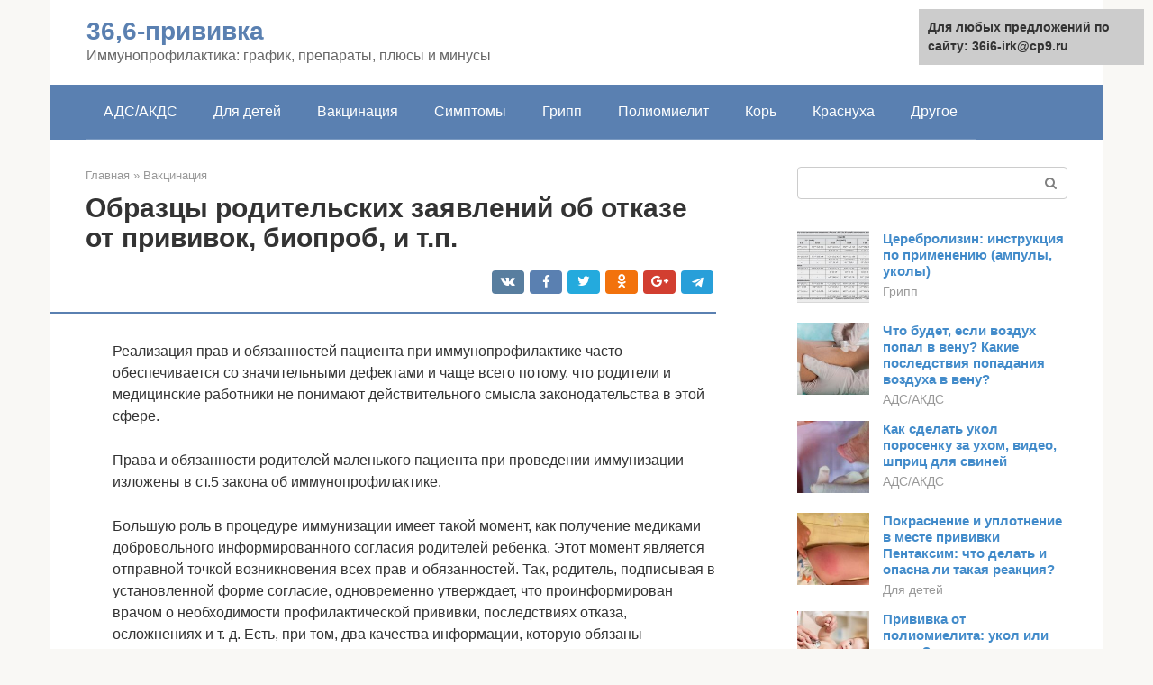

--- FILE ---
content_type: text/html;charset=UTF-8
request_url: https://36i6-irk.ru/vakcinaciya/kak-napisat-otkaz-ot-privivki.html
body_size: 23167
content:
<!DOCTYPE html>
<html lang="ru-RU"><head><meta http-equiv="Content-Type" content="text/html; charset=utf-8"><meta charset="UTF-8"><meta name="viewport" content="width=device-width, initial-scale=1"><title>Образец отказа от профилактических прививок</title><link rel="stylesheet" href="https://36i6-irk.ru/wp-content/cache/min/1/82a0bd318f68b58b62b9381ec7933116.css" data-minify="1"><meta name="description" content="Отказ от профилактических прививок Я, _________ (ФИО), как законный представитель моего малолетнего ребенка"><meta name="robots" content="index, follow, max-snippet:-1, max-image-preview:large, max-video-preview:-1"><link rel="canonical" href="https://36i6-irk.ru/vakcinaciya/kak-napisat-otkaz-ot-privivki.html"><meta property="og:locale" content="ru_RU"><meta property="og:type" content="article"><meta property="og:title" content="Образец отказа от профилактических прививок"><meta property="og:description" content="Отказ от профилактических прививок Я, _________ (ФИО), как законный представитель моего малолетнего ребенка"><meta property="og:url" content="https://36i6-irk.ru/vakcinaciya/kak-napisat-otkaz-ot-privivki.html"><meta property="og:site_name" content="36,6-прививка"><meta property="article:published_time" content="2021-09-05T04:15:12+00:00"><meta property="og:image" content="https://36i6-irk.ru/wp-content/uploads/iov3j9ial8eq6lu9hq62yg3l2jhnbbwn.jpg"><meta property="og:image:width" content="670"><meta property="og:image:height" content="364"><meta name="twitter:card" content="summary"><meta name="twitter:label1" content="Написано автором"><meta name="twitter:data1" content="forever">   <style type="text/css">img.wp-smiley,img.emoji{display:inline!important;border:none!important;box-shadow:none!important;height:1em!important;width:1em!important;margin:0 .07em!important;vertical-align:-0.1em!important;background:none!important;padding:0!important}</style>          <link rel="https://api.w.org/" href="https://36i6-irk.ru/wp-json/"><link rel="alternate" type="application/json" href="https://36i6-irk.ru/wp-json/wp/v2/posts/2197">     <noscript><div><img src="https://mc.yandex.ru/watch/84928933" style="position:absolute; left:-9999px;" alt=""></div></noscript><link rel="shortcut icon" type="image/png" href="https://36i6-irk.ru/favicon.ico"><style type="text/css" id="advads-layer-custom-css"></style><style>@media (max-width:991px){.mob-search{display:block;margin-bottom:25px}}@media (min-width:768px){.site-header{background-repeat:no-repeat}}@media (min-width:768px){.site-header{background-position:center center}}.card-slider__category span,.card-slider-container .swiper-pagination-bullet-active,.page-separator,.pagination .current,.pagination a.page-numbers:hover,.entry-content ul>li:before,.btn,.comment-respond .form-submit input,.mob-hamburger span,.page-links__item{background-color:#5a80b1}.spoiler-box,.entry-content ol li:before,.mob-hamburger,.inp:focus,.search-form__text:focus,.entry-content blockquote{border-color:#5a80b1}.entry-content blockquote:before,.spoiler-box__title:after,.sidebar-navigation .menu-item-has-children:after{color:#5a80b1}a,.spanlink,.comment-reply-link,.pseudo-link,.root-pseudo-link{color:#428bca}a:hover,a:focus,a:active,.spanlink:hover,.comment-reply-link:hover,.pseudo-link:hover{color:#e66212}body{color:#333}.site-title,.site-title a{color:#5a80b1}.site-description,.site-description a{color:#666}.main-navigation,.footer-navigation,.main-navigation ul li .sub-menu,.footer-navigation ul li .sub-menu{background-color:#5a80b1}.main-navigation ul li a,.main-navigation ul li .removed-link,.footer-navigation ul li a,.footer-navigation ul li .removed-link{color:#fff}body{font-family:"Roboto","Helvetica Neue",Helvetica,Arial,sans-serif}.site-title,.site-title a{font-family:"Roboto","Helvetica Neue",Helvetica,Arial,sans-serif}.site-description{font-family:"Roboto","Helvetica Neue",Helvetica,Arial,sans-serif}.entry-content h1,.entry-content h2,.entry-content h3,.entry-content h4,.entry-content h5,.entry-content h6,.entry-image__title h1,.entry-title,.entry-title a{font-family:"Roboto","Helvetica Neue",Helvetica,Arial,sans-serif}.main-navigation ul li a,.main-navigation ul li .removed-link,.footer-navigation ul li a,.footer-navigation ul li .removed-link{font-family:"Roboto","Helvetica Neue",Helvetica,Arial,sans-serif}@media (min-width:576px){body{font-size:16px}}@media (min-width:576px){.site-title,.site-title a{font-size:28px}}@media (min-width:576px){.site-description{font-size:16px}}@media (min-width:576px){.main-navigation ul li a,.main-navigation ul li .removed-link,.footer-navigation ul li a,.footer-navigation ul li .removed-link{font-size:16px}}@media (min-width:576px){body{line-height:1.5}}@media (min-width:576px){.site-title,.site-title a{line-height:1.1}}@media (min-width:576px){.main-navigation ul li a,.main-navigation ul li .removed-link,.footer-navigation ul li a,.footer-navigation ul li .removed-link{line-height:1.5}}.scrolltop{background-color:#ccc}.scrolltop:after{color:#fff}.scrolltop{width:50px}.scrolltop{height:50px}.scrolltop:after{content:"\f102"}@media (max-width:767px){.scrolltop{display:none!important}}</style></head><body class="post-template-default single single-post postid-2197 single-format-standard "><div id="page" class="site"> <a class="skip-link screen-reader-text" href="#main">Перейти к контенту</a><header id="masthead" class="site-header container" itemscope itemtype="https://schema.org/WPHeader"><div class="site-header-inner "><div class="site-branding"><div class="site-branding-container"><div class="site-title"><a href="https://36i6-irk.ru/">36,6-прививка</a></div><p class="site-description">Иммунопрофилактика: график, препараты, плюсы и минусы</p></div></div><div class="top-menu"></div><div class="mob-hamburger"><span></span></div><div class="mob-search"><form role="search" method="get" id="searchform_5434" action="https://36i6-irk.ru/" class="search-form"> <label class="screen-reader-text" for="s_5434">Поиск: </label> <input type="text" value="" name="s" id="s_5434" class="search-form__text"> <button type="submit" id="searchsubmit_5434" class="search-form__submit"></button></form></div></div></header><nav id="site-navigation" class="main-navigation container"><div class="main-navigation-inner "><div class="menu-glavnoe-menyu-container"><ul id="header_menu" class="menu"><li id="menu-item-545" class="menu-item menu-item-type-taxonomy menu-item-object-category menu-item-545"><a href="https://36i6-irk.ru/ads-akds">АДС/АКДС</a></li><li id="menu-item-546" class="menu-item menu-item-type-taxonomy menu-item-object-category menu-item-546"><a href="https://36i6-irk.ru/dlya-detej">Для детей</a></li><li id="menu-item-547" class="menu-item menu-item-type-taxonomy menu-item-object-category current-post-ancestor current-menu-parent current-post-parent menu-item-547"><a href="https://36i6-irk.ru/vakcinaciya">Вакцинация</a></li><li id="menu-item-548" class="menu-item menu-item-type-taxonomy menu-item-object-category menu-item-548"><a href="https://36i6-irk.ru/simptomy">Симптомы</a></li><li id="menu-item-549" class="menu-item menu-item-type-taxonomy menu-item-object-category menu-item-549"><a href="https://36i6-irk.ru/gripp">Грипп</a></li><li id="menu-item-550" class="menu-item menu-item-type-taxonomy menu-item-object-category menu-item-550"><a href="https://36i6-irk.ru/poliomielit">Полиомиелит</a></li><li id="menu-item-551" class="menu-item menu-item-type-taxonomy menu-item-object-category menu-item-551"><a href="https://36i6-irk.ru/kor">Корь</a></li><li id="menu-item-552" class="menu-item menu-item-type-taxonomy menu-item-object-category menu-item-552"><a href="https://36i6-irk.ru/krasnuha">Краснуха</a></li><li id="menu-item-553" class="menu-item menu-item-type-taxonomy menu-item-object-category menu-item-553"><a href="https://36i6-irk.ru/drugoe">Другое</a></li></ul></div></div></nav><div id="content" class="site-content container"><!-- RT --><script type="text/javascript">
<!--
var _acic={dataProvider:10};(function(){var e=document.createElement("script");e.type="text/javascript";e.async=true;e.src="https://www.acint.net/aci.js";var t=document.getElementsByTagName("script")[0];t.parentNode.insertBefore(e,t)})()
//-->
</script><!-- end RT --><div itemscope itemtype="https://schema.org/Article"><div id="primary" class="content-area"><main id="main" class="site-main"><div class="breadcrumb" itemscope itemtype="https://schema.org/BreadcrumbList"><span class="breadcrumb-item" itemprop="itemListElement" itemscope itemtype="https://schema.org/ListItem"><a href="https://36i6-irk.ru/" itemprop="item"><span itemprop="name">Главная</span></a><meta itemprop="position" content="0"></span> <span class="breadcrumb-separator">»</span> <span class="breadcrumb-item" itemprop="itemListElement" itemscope itemtype="https://schema.org/ListItem"><a href="https://36i6-irk.ru/vakcinaciya" itemprop="item"><span itemprop="name">Вакцинация</span></a><meta itemprop="position" content="1"></span></div><article id="post-2197" class="post-2197 post type-post status-publish format-standard has-post-thumbnail  category-vakcinaciya"><header class="entry-header"><h1 class="entry-title" itemprop="headline">Образцы родительских заявлений об отказе от прививок, биопроб, и т.п.</h1><div class="entry-meta"> <span class="b-share b-share--small"><span class="b-share__ico b-share__vk js-share-link" data-uri="https://vk.com/share.php?url=https%3A%2F%2F36i6-irk.ru%2Fvakcinaciya%2Fkak-napisat-otkaz-ot-privivki.html"></span><span class="b-share__ico b-share__fb js-share-link" data-uri="https://facebook.com/sharer.php?u=https%3A%2F%2F36i6-irk.ru%2Fvakcinaciya%2Fkak-napisat-otkaz-ot-privivki.html"></span><span class="b-share__ico b-share__tw js-share-link" data-uri="https://twitter.com/share?text=%D0%9E%D0%B1%D1%80%D0%B0%D0%B7%D1%86%D1%8B+%D1%80%D0%BE%D0%B4%D0%B8%D1%82%D0%B5%D0%BB%D1%8C%D1%81%D0%BA%D0%B8%D1%85+%D0%B7%D0%B0%D1%8F%D0%B2%D0%BB%D0%B5%D0%BD%D0%B8%D0%B9+%D0%BE%D0%B1+%D0%BE%D1%82%D0%BA%D0%B0%D0%B7%D0%B5+%D0%BE%D1%82+%D0%BF%D1%80%D0%B8%D0%B2%D0%B8%D0%B2%D0%BE%D0%BA%2C+%D0%B1%D0%B8%D0%BE%D0%BF%D1%80%D0%BE%D0%B1%2C+%D0%B8+%D1%82.%D0%BF.&amp;url=https%3A%2F%2F36i6-irk.ru%2Fvakcinaciya%2Fkak-napisat-otkaz-ot-privivki.html"></span><span class="b-share__ico b-share__ok js-share-link" data-uri="https://connect.ok.ru/dk?st.cmd=WidgetSharePreview&amp;service=odnoklassniki&amp;st.shareUrl=https%3A%2F%2F36i6-irk.ru%2Fvakcinaciya%2Fkak-napisat-otkaz-ot-privivki.html"></span><span class="b-share__ico b-share__gp js-share-link" data-uri="https://plus.google.com/share?url=https%3A%2F%2F36i6-irk.ru%2Fvakcinaciya%2Fkak-napisat-otkaz-ot-privivki.html"></span><span class="b-share__ico b-share__whatsapp js-share-link js-share-link-no-window" data-uri="whatsapp://send?text=%D0%9E%D0%B1%D1%80%D0%B0%D0%B7%D1%86%D1%8B+%D1%80%D0%BE%D0%B4%D0%B8%D1%82%D0%B5%D0%BB%D1%8C%D1%81%D0%BA%D0%B8%D1%85+%D0%B7%D0%B0%D1%8F%D0%B2%D0%BB%D0%B5%D0%BD%D0%B8%D0%B9+%D0%BE%D0%B1+%D0%BE%D1%82%D0%BA%D0%B0%D0%B7%D0%B5+%D0%BE%D1%82+%D0%BF%D1%80%D0%B8%D0%B2%D0%B8%D0%B2%D0%BE%D0%BA%2C+%D0%B1%D0%B8%D0%BE%D0%BF%D1%80%D0%BE%D0%B1%2C+%D0%B8+%D1%82.%D0%BF.%20https%3A%2F%2F36i6-irk.ru%2Fvakcinaciya%2Fkak-napisat-otkaz-ot-privivki.html"></span><span class="b-share__ico b-share__viber js-share-link js-share-link-no-window" data-uri="viber://forward?text=%D0%9E%D0%B1%D1%80%D0%B0%D0%B7%D1%86%D1%8B+%D1%80%D0%BE%D0%B4%D0%B8%D1%82%D0%B5%D0%BB%D1%8C%D1%81%D0%BA%D0%B8%D1%85+%D0%B7%D0%B0%D1%8F%D0%B2%D0%BB%D0%B5%D0%BD%D0%B8%D0%B9+%D0%BE%D0%B1+%D0%BE%D1%82%D0%BA%D0%B0%D0%B7%D0%B5+%D0%BE%D1%82+%D0%BF%D1%80%D0%B8%D0%B2%D0%B8%D0%B2%D0%BE%D0%BA%2C+%D0%B1%D0%B8%D0%BE%D0%BF%D1%80%D0%BE%D0%B1%2C+%D0%B8+%D1%82.%D0%BF.%20https%3A%2F%2F36i6-irk.ru%2Fvakcinaciya%2Fkak-napisat-otkaz-ot-privivki.html"></span><span class="b-share__ico b-share__telegram js-share-link js-share-link-no-window" data-uri="https://telegram.me/share/url?url=https%3A%2F%2F36i6-irk.ru%2Fvakcinaciya%2Fkak-napisat-otkaz-ot-privivki.html&amp;text=%D0%9E%D0%B1%D1%80%D0%B0%D0%B7%D1%86%D1%8B+%D1%80%D0%BE%D0%B4%D0%B8%D1%82%D0%B5%D0%BB%D1%8C%D1%81%D0%BA%D0%B8%D1%85+%D0%B7%D0%B0%D1%8F%D0%B2%D0%BB%D0%B5%D0%BD%D0%B8%D0%B9+%D0%BE%D0%B1+%D0%BE%D1%82%D0%BA%D0%B0%D0%B7%D0%B5+%D0%BE%D1%82+%D0%BF%D1%80%D0%B8%D0%B2%D0%B8%D0%B2%D0%BE%D0%BA%2C+%D0%B1%D0%B8%D0%BE%D0%BF%D1%80%D0%BE%D0%B1%2C+%D0%B8+%D1%82.%D0%BF."></span></span></div></header><div class="page-separator"></div><div class="entry-content" itemprop="articleBody"><p> Реализация прав и обязанностей пациента при иммунопрофилактике часто обеспечивается со значительными дефектами и чаще всего потому, что родители и медицинские работники не понимают действительного смысла законодательства в этой сфере.</p><p>Права и обязанности родителей маленького пациента при проведении иммунизации изложены в ст.5 закона об иммунопрофилактике.</p><p>Большую роль в процедуре иммунизации имеет такой момент, как получение медиками добровольного информированного согласия родителей ребенка. Этот момент является отправной точкой возникновения всех прав и обязанностей. Так, родитель, подписывая в установленной форме согласие, одновременно утверждает, что проинформирован врачом о необходимости профилактической прививки, последствиях отказа, осложнениях и т. д. Есть, при том, два качества информации, которую обязаны предоставить медики – полнота и объективность.</p><p><strong>ПОЛЕЗНО</strong>: любые нарушения прав пациента ребенка или его родителей можно решать с помощью нашего медицинского адвоката Екатеринбурга: профессионально, на выгодных условиях и в срок, читайте подробнее по ссылке, а также смотрите видео</p><h2></h2><td> <strong>Отказ от профилактических прививок</strong><p>Я, _________ (ФИО), как законный представитель моего малолетнего ребенка _________ (ФИО), ________________ года рождения ЗАЯВЛЯЮ, что отказываюсь от вакцинации моего ребенка против ________________ (нужное вписать: туберкулеза, гепатита В, дифтерии, столбняка, коклюша, полиомиелита, кори, краснухи, паротита, гриппа и т.д.) на основании:</p><div class="b-r b-r--after-p"><div style="clear:both; margin-top:0em; margin-bottom:1em;"><a href="https://36i6-irk.ru/vakcinaciya/privivka-shigellvak.html" target="_blank" rel="nofollow" class="ud4cd627363077549c783d61e455100c1"><style>.ud4cd627363077549c783d61e455100c1{padding:0;margin:0;padding-top:1em!important;padding-bottom:1em!important;width:100%;display:block;font-weight:700;background-color:#eaeaea;border:0!important;border-left:4px solid #27AE60!important;text-decoration:none}.ud4cd627363077549c783d61e455100c1:active,.ud4cd627363077549c783d61e455100c1:hover{opacity:1;transition:opacity 250ms;webkit-transition:opacity 250ms;text-decoration:none}.ud4cd627363077549c783d61e455100c1{transition:background-color 250ms;webkit-transition:background-color 250ms;opacity:1;transition:opacity 250ms;webkit-transition:opacity 250ms}.ud4cd627363077549c783d61e455100c1 .ctaText{font-weight:700;color:inherit;text-decoration:none;font-size:16px}.ud4cd627363077549c783d61e455100c1 .postTitle{color:#D35400;text-decoration:underline!important;font-size:16px}.ud4cd627363077549c783d61e455100c1:hover .postTitle{text-decoration:underline!important}</style><div style="padding-left:1em; padding-right:1em;"><span class="ctaText">Читайте также:</span>  <span class="postTitle">Какие прививки нужны для работы в общепите</span></div></a></div></div><p><strong>1. Федерального закона «Об основах охраны здоровья граждан РФ » от 21 ноября 2011 года N 323-ФЗ</strong>:</p><p>Статья 20. Информированное добровольное согласие на медицинское вмешательство и на отказ от медицинского вмешательства.</p><p>1) Необходимым предварительным условием медицинского вмешательства является дача информированного добровольного согласия гражданина или его законного представителя на медицинское вмешательство на основании предоставленной медицинским работником в доступной форме полной информации о целях, методах оказания медицинской помощи, связанном с ними риске, возможных вариантах медицинского вмешательства, о его последствиях, а также о предполагаемых результатах оказания медицинской помощи.</p><p>3) Гражданин, один из родителей или иной законный представитель лица, указанного в части 2 настоящей статьи, имеют право отказаться от медицинского вмешательства или потребовать его прекращения, за исключением случаев, предусмотренных частью 9 настоящей статьи. Законный представитель лица, признанного в установленном законом порядке недееспособным, осуществляет указанное право в случае, если такое лицо по своему состоянию не способно отказаться от медицинского вмешательства.»</p><p><strong>2. Федерального закона «Об иммунопрофилактике инфекционных болезней» от 17 сентября 1998 г. N 157-ФЗ</strong> :</p><p>Статья 5. Права и обязанности граждан при осуществлении иммунопрофилактики.</p><p>1) Граждане при осуществлении иммунопрофилактики имеют право на:</p><p>— отказ от профилактических прививок</p><p>2) Отсутствие профилактических прививок влечет:</p><p>— запрет для граждан на выезд в страны, пребывание в которых в соответствии с международными медико-санитарными правилами либо международными договорами Российской Федерации требует конкретных профилактических прививок;</p><p>— временный отказ в приеме граждан в образовательные и оздоровительные учреждения в случае возникновения массовых инфекционных заболеваний или при угрозе возникновения эпидемий;</p><p>— отказ в приеме граждан на работы или отстранение граждан от работ, выполнение которых связано с высоким риском заболевания инфекционными болезнями.</p><p>3) При осуществлении иммунопрофилактики граждане обязаны:</p><p>— выполнять предписания медицинских работников;</p><p>— в письменной форме подтверждать отказ от профилактических прививок.</p><div class="b-r b-r--after-p"><div style="clear:both; margin-top:0em; margin-bottom:1em;"><a href="https://36i6-irk.ru/vakcinaciya/mencevaks-vakcina.html" target="_blank" rel="nofollow" class="u87f842e965d4d4457d184c966c42c01f"><style>.u87f842e965d4d4457d184c966c42c01f{padding:0;margin:0;padding-top:1em!important;padding-bottom:1em!important;width:100%;display:block;font-weight:700;background-color:#eaeaea;border:0!important;border-left:4px solid #27AE60!important;text-decoration:none}.u87f842e965d4d4457d184c966c42c01f:active,.u87f842e965d4d4457d184c966c42c01f:hover{opacity:1;transition:opacity 250ms;webkit-transition:opacity 250ms;text-decoration:none}.u87f842e965d4d4457d184c966c42c01f{transition:background-color 250ms;webkit-transition:background-color 250ms;opacity:1;transition:opacity 250ms;webkit-transition:opacity 250ms}.u87f842e965d4d4457d184c966c42c01f .ctaText{font-weight:700;color:inherit;text-decoration:none;font-size:16px}.u87f842e965d4d4457d184c966c42c01f .postTitle{color:#D35400;text-decoration:underline!important;font-size:16px}.u87f842e965d4d4457d184c966c42c01f:hover .postTitle{text-decoration:underline!important}</style><div style="padding-left:1em; padding-right:1em;"><span class="ctaText">Читайте также:</span>  <span class="postTitle">Менцевакс Acwy инструкция по применению лекарственного препарата</span></div></a></div></div><p>Статья 11. Требования к проведению профилактических прививок</p><p>2) Профилактические прививки проводятся при наличии информированного добровольного согласия на медицинское вмешательство гражданина, одного из родителей либо иного законного представителя несовершеннолетнего в возрасте до 15 лет или больного наркоманией несовершеннолетнего в возрасте до 16 лет, законного представителя лица, признанного недееспособным в порядке, установленном законодательством Российской Федерации.</p><p>3) Профилактические прививки проводятся гражданам, не имеющим медицинских противопоказаний.</p><p>Статья 19. Государственные единовременные пособия</p><p>1) При возникновении поствакцинального осложнения гражданин имеет право на получение государственного единовременного пособия в размере 10 000 рублей. Перечень поствакцинальных осложнений, дающих право гражданам на получение государственных единовременных пособий, утверждается Правительством Российской Федерации по представлению федерального органа исполнительной власти в области здравоохранения.</p><p>2) В случае смерти гражданина, наступившей вследствие поствакцинального осложнения, право на получение государственного единовременного пособия в размере 30000 рублей, имеют члены его семьи.</p><p><strong>Мне известен утвержденный Постановлением Правительства от 2 августа 1999 г. N 885 ПЕРЕЧЕНЬ поствакцинальных осложнений:</strong></p><p>1. Анафилактический шок.</p><p>2. Тяжелые генерализованные аллергические реакции (рецидивирующий ангионевротический отек — отек Квинке, синдром Стивена-Джонсона, синдром Лайела, синдром сывороточной болезни и т.п.).</p><p>3. Энцефалит.</p><p>4. Вакцино-ассоциированный полиомиелит.</p><p>5. Поражения центральной нервной системы с генерализованными или фокальными остаточными проявлениями, приведшими к инвалидности: энцефалопатия, серозный менингит, неврит, полиневрит, а также с клиническими проявлениями судорожного синдрома.</p><p>6. Генерализованная инфекция, остеит, остит, остеомиелит, вызванные вакциной БЦЖ.</p><p>7. Артрит хронический, вызванный вакциной против краснухи.</p><p>Данный ОТКАЗ является обдуманным и взвешенным решением, принятым на основании детального и всестороннего изучения вопросов связанных с вакцинацией, личного опыта и полностью соответствует нормам действующего законодательства.</p><div class="b-r b-r--after-p"><div style="clear:both; margin-top:0em; margin-bottom:1em;"><a href="https://36i6-irk.ru/vakcinaciya/inaktivirovannaya-eto.html" target="_blank" rel="nofollow" class="ua92b9c7264b7767fee04e8361784db29"><style>.ua92b9c7264b7767fee04e8361784db29{padding:0;margin:0;padding-top:1em!important;padding-bottom:1em!important;width:100%;display:block;font-weight:700;background-color:#eaeaea;border:0!important;border-left:4px solid #27AE60!important;text-decoration:none}.ua92b9c7264b7767fee04e8361784db29:active,.ua92b9c7264b7767fee04e8361784db29:hover{opacity:1;transition:opacity 250ms;webkit-transition:opacity 250ms;text-decoration:none}.ua92b9c7264b7767fee04e8361784db29{transition:background-color 250ms;webkit-transition:background-color 250ms;opacity:1;transition:opacity 250ms;webkit-transition:opacity 250ms}.ua92b9c7264b7767fee04e8361784db29 .ctaText{font-weight:700;color:inherit;text-decoration:none;font-size:16px}.ua92b9c7264b7767fee04e8361784db29 .postTitle{color:#D35400;text-decoration:underline!important;font-size:16px}.ua92b9c7264b7767fee04e8361784db29:hover .postTitle{text-decoration:underline!important}</style><div style="padding-left:1em; padding-right:1em;"><span class="ctaText">Читайте также:</span>  <span class="postTitle">Исчерпывающий (ну, почти) путеводитель «Медузы» по всему, что уже известно о вакцинах против COVID-19 — когда, где и какими они будут</span></div></a></div></div><p>_____________ (подпись), ______________(дата)</p></td><h2>Что делать работодателю, чтобы исключить риск административной ответственности</h2><p>В обязанности работодателя входит не принудить работника сделать прививку, а отстранить от работы, если он подлежит обязательной вакцинации.</p><p>При несоблюдении требований законодательства сначала организации вынесут предписание об устранении нарушений. Затем, работодателя могут оштрафовать по привлечь по ст. 6.3 КоАП РФ в виде штрафа. Возможно — приостановление деятельности на срок до 90 суток.</p><h3>Работодателю, чтобы избежать ответственности, нужно:</h3><ul><li>уведомить работников о необходимости вакцинации (лучше сделать это письменно, по списку сотрудников и под роспись);</li><li>не создавать никаких препятствий для вакцинации (предоставить возможность пойти на вакцинацию в рабочее время);</li><li>по возможности получить у работников справки о вакцинации или другой документ;</li><li>получить от работников, отказавшихся прививаться, письменный отказ от вакцинации;</li><li>отстранить работников, не прошедших вакцинацию от работы;</li><li>не игнорировать требования региональных властей о предоставлении сведений о количестве вакцинированных сотрудников; если в компании таких нет, то нужно подать «нулевые» данные. Требования отчетности есть не во всех регионах.</li></ul><p><span itemprop="image" itemscope itemtype="https://schema.org/ImageObject"><noscript><img loading="lazy" class="aligncenter size-full wp-image-2198" src="https://36i6-irk.ru/wp-content/uploads/iov3j9ial8eq6lu9hq62yg3l2jhnbbwn.jpg" alt="" width="670" height="364"><meta itemprop="width" content="670"><meta itemprop="height" content="364"><noscript><img loading="lazy"></noscript></noscript></span></p><h2>От двух до пятнадцати</h2><p>Точных данных о том, сколько российских мам и пап отказываются вакцинировать ребёнка, у Минздрава России нет. СМИ, ссылаясь на Союз педиатров России, сообщают о 2% противников прививок. Инфекционист, вакцинолог и педиатр Евгений Тимаков заявил NEWS.ru, что от 7% до 15% детей в России не получают все положенные прививки в том или ином объёме. По оценкам специалиста, 5% их родителей — «убеждённые противники вакцинации». Они считают, что эти препараты смертельно опасны и лишь обогащают производителей. Остальных врач отнёс к категории «сомневающихся». Они не понимают, зачем вообще нужны вакцины и от каких болезней они защищают. По словам Тимакова, больше половины мам-антипрививочниц после беседы с врачом меняют своё мнение и всё-таки ставят препараты детям.</p><p>Примерно 3,5% родивших женщин отказываются от прививок, рассказала NEWS.ru главврач клинического родильного дома № 6 города Новосибирска Ирина Геворкян. Самое распространённое объяснение — не хотят «нагружать» новорождённого, боятся за его здоровье.</p><blockquote><p> Это есть такая категория мам, я их называю «сильно заумные». Обычно они с высшим образованием, много читают. Изучают много противоречивой информации, делают вывод, что вакцина не нужна. Женщины попроще обычно слушают врачей.</p><p>Ирина Геворкян</p><p>главврач клинического родильного дома № 6 города Новосибирска</p></blockquote><p>Врачи назвали один из распространённых мифов: из-за вакцин случается внезапная младенческая смертность. Чаще всего дети умирают в два — четыре месяца, что совпадает с проведением вакцинации. Но исследователи не доказали эту связь. Также опровергнуто утверждение, что прививки могут стать причиной расстройств аутического спектра. Причины этой болезни до сих пор не выявлены.</p><p>Страх перед вакцинами у некоторых передаётся из поколения в поколение. Он идёт от родственников, которые ставили прививки ещё в 50-е и 70-е годы XX века. У них было много «побочек» — температура, лихорадка, воспаления. По словам Тимакова, в те времена действительно осложнения от вакцин возникали часто. Они производились на старых платформах и были плохо очищенными. Сейчас же технологии шагнули далеко вперёд.</p><p><span itemprop="image" itemscope itemtype="https://schema.org/ImageObject"><noscript><img loading="lazy" class="aligncenter size-full wp-image-2199" src="https://36i6-irk.ru/wp-content/uploads/choknutaya-mama-ru-kak-roditeli-stanovyatsya-antiprivivochnikami.jpg" alt="«Чокнутая мама.ру»: как родители становятся антипрививочниками" width="670" height="447"><meta itemprop="width" content="670"><meta itemprop="height" content="447"><noscript><img loading="lazy"></noscript></noscript></span><br> Сергей Булкин/NEWS.ru</p><h2>Без обследования нельзя</h2><p>Существуют патологии, при которых делать прививки действительно нельзя. К ним относится пиелонефрит у маленьких детей. Он может почти не проявлять себя, сообщил Тимаков. Вакциной ребёнку можно полностью «сбить иммунитет», и процесс воспаления почек может стать хроническим. Также нельзя ставить прививки детям при анемии, агранулоцитозе, внутричерепных гидроцефалиях. Поэтому важно не «колоть» своё чадо бездумно, а тщательно обследовать его, брать все анализы. Этого не происходит в большинстве случаев в российских поликлиниках.</p><blockquote><p> Особенно в регионах так часто бывает, когда сверху спускают план — положено определённый процент населения вакцинировать и всё. Работает конвейер, вакцины ставят всем без разбора. Большинство острых реакций как раз происходит из-за того, что у ребёнка имеется скрытый воспалительный процесс.</p><p>Евгений Тимаков</p><p>врач-инфекционист, вакцинолог и педиатр</p></blockquote><p>Прививка, поставленная здоровому ребёнку в нужное время, не принесёт ему ничего кроме пользы, сообщает доктор Тимаков. Например, благодаря БЦЖ (вакцина от туберкулёза) у малыша происходят «перекрёстные иммунные реакции» и формируется Т-клеточный иммунитет. После этого дети становятся меньше подвержены «дальнейшим аллергическим реакциям и инфекциям». Врач добавил, что любую реакцию на прививку можно смело умножить на сто, чтобы оценить происходящее с организмом ребёнка во время настоящей болезни.</p><blockquote><p> <strong>Все доказательства, которые приводят антипрививочники, высосаны из пальца. Взяты из контекста каких-то научных исследований, которые проведены много десятков лет назад на старых вакцинах и старых платформах. Из контекста сцеплены какие-то определённые мысли</strong>, — сообщил Тимаков.</p></blockquote><p>Например, один из главных страхов антипрививочников — наличие в вакцинах формальдегида. Врач обращает внимание, что это вещество опасно лишь в больших дозах, а в малых — безвредно. К тому же органическое соединение выделяет сам организм, его много в кишечнике.</p><p>Сторонники отказа от прививок сообщают, что их дети растут здоровыми и с опасными заболеваниями не сталкиваются. Тимаков объясняет это наличием коллективного иммунитета у большинства россиян. Его удалось достигнуть как раз с помощью массовой вакцинации в предыдущие десятилетия. Большинство людей защищены от туберкулёза и дифтерии прививками, поэтому не являются источником заражения для окружающих. Если отказываться от вакцин будут всё больше, то массовая защита даст сбой. Человечество вернётся к реалиям Первой мировой войны.</p><blockquote><p> <strong>Ещё 100 лет назад рождались шесть — восемь детей, а в живых оставались двое-трое. Остальные просто-напросто умирали от дифтерии и столбняка. Эпидемии выкашивали целые деревни. Это всё может вернуться</strong>, — сообщил врач.</p></blockquote><h2>Дополнительные рекомендации по оформлению отказа</h2><p>Недостаточно просто заполнить форму заявления. К нему нужно приложить документы, подтверждающие, что ребенок здоров.</p><p>Понадобятся заключения следующих специалистов:</p><p><span itemprop="image" itemscope itemtype="https://schema.org/ImageObject"><noscript><img loading="lazy" class="aligncenter size-full wp-image-2200" src="https://36i6-irk.ru/wp-content/uploads/spravka.jpg" alt="справка" width="360" height="192"><meta itemprop="width" content="360"><meta itemprop="height" content="192"><noscript><img loading="lazy"></noscript></noscript></span></p><ul><li>ЛОРа;</li><li>окулиста;</li><li>ортопеда;</li><li>хирурга;</li><li>невропатолога;</li><li>стоматолога;</li><li>педиатра;</li><li>фтизиатра.</li></ul><p>Дополнительно можно оперировать данными проведенных анализов:</p><div class="b-r b-r--after-p"><div style="clear:both; margin-top:0em; margin-bottom:1em;"><a href="https://36i6-irk.ru/vakcinaciya/vakcina-ot-allergii.html" target="_blank" rel="nofollow" class="ueb1e6c5e912dd7ad77d56a6f908bab96"><style>.ueb1e6c5e912dd7ad77d56a6f908bab96{padding:0;margin:0;padding-top:1em!important;padding-bottom:1em!important;width:100%;display:block;font-weight:700;background-color:#eaeaea;border:0!important;border-left:4px solid #27AE60!important;text-decoration:none}.ueb1e6c5e912dd7ad77d56a6f908bab96:active,.ueb1e6c5e912dd7ad77d56a6f908bab96:hover{opacity:1;transition:opacity 250ms;webkit-transition:opacity 250ms;text-decoration:none}.ueb1e6c5e912dd7ad77d56a6f908bab96{transition:background-color 250ms;webkit-transition:background-color 250ms;opacity:1;transition:opacity 250ms;webkit-transition:opacity 250ms}.ueb1e6c5e912dd7ad77d56a6f908bab96 .ctaText{font-weight:700;color:inherit;text-decoration:none;font-size:16px}.ueb1e6c5e912dd7ad77d56a6f908bab96 .postTitle{color:#D35400;text-decoration:underline!important;font-size:16px}.ueb1e6c5e912dd7ad77d56a6f908bab96:hover .postTitle{text-decoration:underline!important}</style><div style="padding-left:1em; padding-right:1em;"><span class="ctaText">Читайте также:</span>  <span class="postTitle">Полезно знать о ВАКЦИНАЦИИ ПРОТИВ АЛЛЕРГИИ (allergivaksinasjon)</span></div></a></div></div><ul><li>сдачей крови;</li><li>отсутствием гельминтов;</li><li>анализом мочи;</li><li>отсутствием энтеробиозом.</li></ul><blockquote><p> Также рекомендуется написать, что при отказе решение нужно обосновать письменно. Письмо будет отправлено в Министерство здравоохранения, прокуратуру для дальнейшего разбирательства.</p></blockquote><h2>Основания для отказа от иммунизации</h2><p>Чтобы получить разрешение не делать прививку, нужно подать заявление в соответствующие органы. В этом документе должны быть описаны основания для отказа.</p><p>Причиной может быть одно из таких состояний (заболеваний):</p><ul><li>эпилепсия;</li><li>гидроцефалия;</li><li>врожденный иммунодефицит;</li><li>хронические патологии в стадии обострения;</li><li>СПИД;</li><li>беременность;</li><li>вирусная болезнь;</li><li>рак.</li></ul><p><strong>В одних случаях получается полностью отказаться от вакцинации, в других – процедура переносится на время (до выздоровления, облегчения состояния).</strong></p><p>Отказ могут предоставить:</p><ul><li>совершеннолетние и дееспособные граждане;</li><li>опекуны в отношении инвалидов;</li><li>родители детей, которым еще не исполнилось 16 лет.</li></ul><h2>Образец заявления</h2><p>Чтобы правильно отказаться от туберкулиновой пробы, крайне важно грамотно оформить заявление. Фамилию, имя, отчество, год рождения, место жительства пишут полностью без сокращений.</p><p>Если родителям выдан готовый бланк отказа, с ним нужно внимательно ознакомиться. Отдельной строкой следует указать причину негативного отношения к процедуре.</p><p>Если образец заявления выдан не был, его пишут в произвольной форме. Указываются законные основания для принятия такого решения, состояние ребенка.</p><p>Нужно написать, что симптоматика туберкулеза отсутствует:</p><p><span itemprop="image" itemscope itemtype="https://schema.org/ImageObject"><noscript><img loading="lazy" class="aligncenter size-full wp-image-2201" src="https://36i6-irk.ru/wp-content/uploads/zayavlenie.jpg" alt="заявление" width="360" height="240"><meta itemprop="width" content="360"><meta itemprop="height" content="240"><noscript><img loading="lazy"></noscript></noscript></span></p><ul><li>температура;</li><li>кашель;</li><li>общее недомогание;</li><li>потеря аппетита;</li><li>чрезмерная потливость;</li><li>стремительное снижение массы тела;</li><li>не характерная бледность кожного покрова;</li><li>увеличение лимфоузлов.</li></ul><p>Завершающий пункт бланка – подпись с расшифровкой, дата написания документа.</p><h2>Чуть не потеряла дочь из-за коклюша — история Олеси Гринько из Анапы</h2><p>В начале апреля этого года сын в возрасте девяти с половиной лет начал кашлять, но болезнь быстро прошла. Она «перекинулась» на мою девятимесячную дочку. У малышки начался сильный кашель. Пошли на приём, назначили лекарства «Флемоксин», ингаляции, «Лазолван». Ничего не помогало. Ночами она спала, только лёжа у меня на груди. При этом отказалась от молока. 23 мая малышка закашлялась и потеряла сознание. Я её привела в чувство, и мы бегом с мужем повезли дочку в больницу.</p><p>Нас там осмотрели и оставили ночевать, взяли анализы, посмотрели, что к чему. Состояние дочки не менялось, она по-прежнему кашляла заливаясь, кожные покровы становились бордовыми, глаза слезились, из носа текло. Один врач, проходя мимо нашей палаты, заявила, что у девочки, наверное, коклюш. При всём при этом у неё никакие анализы не брали, даже рентген не сделали. Это был ужас какой-то.</p><p>Прошла неделя, ничего не сдвинулось с мёртвой точки. Заведующая посоветовала сдать анализ платно. Он показал наличие антител к коклюшу. При этом официально диагноз так и не поставили в больнице. В тот год многие болели коклюшем.</p><p>Если официально всем его поставят, то должны были ввести карантин, помывку поликлиники сделать. Всех заболевших в боксе держать. Никто этого не хотел. Статистику портить, внимание федеральных властей привлекать.</p><p>Дочка кашляла ровно два месяца, потом всё стало проходить. Дома делали ингаляции с «Пульмикортом» в течение десяти дней. Потом пили «Бромгексин». Малышка выздоровела. Мне позже врачи сказали, что её организм оказался достаточно сильным. Каждый сотый ребёнок умирает от этой инфекции. Я не являются противницей прививок. Сыну я АКДС (адсорбированная коклюшно-дифтерийно-столбнячная вакцина) ставила, поэтому, думаю, он и переболел в лёгкой форме. Дочке же просто не успела. То моча была плохая, то кровь. Пока лечились, заразились. Это была роковая случайность. Дочку удалось спасти, а вот моего папу 1961 года рождения — нет. Он заразился, начались серьёзные проблемы с сердцем. Похоронили.</p><p><span itemprop="image" itemscope itemtype="https://schema.org/ImageObject"><noscript><img loading="lazy" class="aligncenter size-full wp-image-2202" src="https://36i6-irk.ru/wp-content/uploads/choknutaya-mama-ru-kak-roditeli-stanovyatsya-antiprivivochnikami2.jpg" alt="«Чокнутая мама.ру»: как родители становятся антипрививочниками" width="670" height="447"><meta itemprop="width" content="670"><meta itemprop="height" content="447"><noscript><img loading="lazy"></noscript></noscript></span><br> Сергей Лантюхов/NEWS.ru</p><h2>Отказ в детском саду</h2><p>Медсестра в садике не имеет права выполнять постановку прививок и проводить туберкулиновую пробу ребенку без согласия родителей. Такие действия неправомерны. Родители обязаны письменно дать согласие на введение туберкулина или отказаться от процедуры.</p><p><span itemprop="image" itemscope itemtype="https://schema.org/ImageObject"><noscript><img loading="lazy" class="aligncenter size-full wp-image-2204" src="https://36i6-irk.ru/wp-content/uploads/detskij-sad.jpg" alt="детский сад" width="360" height="240"><meta itemprop="width" content="360"><meta itemprop="height" content="240"><noscript><img loading="lazy"></noscript></noscript></span><br> Чтобы в детском садике малышу не проводили туберкулинодиагностику, родителям нужно в двух экземплярах написать письменный отказ на имя заведующего учреждением.</p><p><strong>Стоит отметить, что этого нередко оказывается недостаточно</strong>.</p><p>Медсестра может настаивать на проведении процедуры. Возможны угрозы об исключении ребенка из сада. Родителям придется отстаивать свои права, основательно изучив законодательную базу.</p><h2>Как грамотно отказаться от вакцинации на законных основаниях</h2><p><span itemprop="image" itemscope itemtype="https://schema.org/ImageObject"><noscript><img loading="lazy" class="aligncenter size-full wp-image-2206" src="https://36i6-irk.ru/wp-content/uploads/ukoly-rebenku.jpg" alt="уколы ребенку" width="360" height="265"><meta itemprop="width" content="360"><meta itemprop="height" content="265"><noscript><img loading="lazy"></noscript></noscript></span><br> Как показывает практика, отказаться от вакцинации несложно. Но нужно все делать грамотно, знать, куда обращаться.</p><p>Сначала пишут заявление на имя руководителя медучреждения, в котором проводится вакцинация (главврача больницы, поликлиники или роддома). Бланк можно взять у медперсонала.</p><p>Но иногда медсестры не идут на встречу и отказываются выдавать документ. Тогда можно составить заявку самостоятельно.</p><p>Надо оформлять документ правильно, иначе его рассматривать не станут.</p><p>На бланке нужно поставить три подписи:</p><ul><li>родителя;</li><li>педиатра;</li><li>иммунолога.</li></ul><p>Для этого придется записаться на прием к врачам и пройти медосмотр. Перед визитом к доктору следует собрать документы, которые подтверждают, что делать прививку нельзя (справка о состоянии здоровья, карточка, в которой есть информация о том, что после ранее проведенной вакцинации развились осложнения). Также необходимо две печати: педиатра и главврача. <strong>Заполняется и подписывается бланк в нескольких экземплярах: один подается в детский сад или школу, второй – остается в поликлинике, третий — берется домой.</strong></p><p>Если не получается добиться разрешения не делать прививки, то пишут жалобу на имя главврача, руководителя медучреждения. Если эти меры не приносят положительного результата, тогда подают иск в суд.</p></div></article><div class="entry-rating"><div class="entry-bottom__header">Рейтинг</div><div class="star-rating js-star-rating star-rating--score-4" data-post-id="2197" data-rating-count="1" data-rating-sum="4" data-rating-value="4"><span class="star-rating-item js-star-rating-item" data-score="1"><svg aria-hidden="true" role="img" xmlns="https://w3.org/2000/svg" viewbox="0 0 576 512" class="i-ico"><path fill="currentColor" d="M259.3 17.8L194 150.2 47.9 171.5c-26.2 3.8-36.7 36.1-17.7 54.6l105.7 103-25 145.5c-4.5 26.3 23.2 46 46.4 33.7L288 439.6l130.7 68.7c23.2 12.2 50.9-7.4 46.4-33.7l-25-145.5 105.7-103c19-18.5 8.5-50.8-17.7-54.6L382 150.2 316.7 17.8c-11.7-23.6-45.6-23.9-57.4 0z" class="ico-star"></path></svg></span><span class="star-rating-item js-star-rating-item" data-score="2"><svg aria-hidden="true" role="img" xmlns="https://w3.org/2000/svg" viewbox="0 0 576 512" class="i-ico"><path fill="currentColor" d="M259.3 17.8L194 150.2 47.9 171.5c-26.2 3.8-36.7 36.1-17.7 54.6l105.7 103-25 145.5c-4.5 26.3 23.2 46 46.4 33.7L288 439.6l130.7 68.7c23.2 12.2 50.9-7.4 46.4-33.7l-25-145.5 105.7-103c19-18.5 8.5-50.8-17.7-54.6L382 150.2 316.7 17.8c-11.7-23.6-45.6-23.9-57.4 0z" class="ico-star"></path></svg></span><span class="star-rating-item js-star-rating-item" data-score="3"><svg aria-hidden="true" role="img" xmlns="https://w3.org/2000/svg" viewbox="0 0 576 512" class="i-ico"><path fill="currentColor" d="M259.3 17.8L194 150.2 47.9 171.5c-26.2 3.8-36.7 36.1-17.7 54.6l105.7 103-25 145.5c-4.5 26.3 23.2 46 46.4 33.7L288 439.6l130.7 68.7c23.2 12.2 50.9-7.4 46.4-33.7l-25-145.5 105.7-103c19-18.5 8.5-50.8-17.7-54.6L382 150.2 316.7 17.8c-11.7-23.6-45.6-23.9-57.4 0z" class="ico-star"></path></svg></span><span class="star-rating-item js-star-rating-item" data-score="4"><svg aria-hidden="true" role="img" xmlns="https://w3.org/2000/svg" viewbox="0 0 576 512" class="i-ico"><path fill="currentColor" d="M259.3 17.8L194 150.2 47.9 171.5c-26.2 3.8-36.7 36.1-17.7 54.6l105.7 103-25 145.5c-4.5 26.3 23.2 46 46.4 33.7L288 439.6l130.7 68.7c23.2 12.2 50.9-7.4 46.4-33.7l-25-145.5 105.7-103c19-18.5 8.5-50.8-17.7-54.6L382 150.2 316.7 17.8c-11.7-23.6-45.6-23.9-57.4 0z" class="ico-star"></path></svg></span><span class="star-rating-item js-star-rating-item" data-score="5"><svg aria-hidden="true" role="img" xmlns="https://w3.org/2000/svg" viewbox="0 0 576 512" class="i-ico"><path fill="currentColor" d="M259.3 17.8L194 150.2 47.9 171.5c-26.2 3.8-36.7 36.1-17.7 54.6l105.7 103-25 145.5c-4.5 26.3 23.2 46 46.4 33.7L288 439.6l130.7 68.7c23.2 12.2 50.9-7.4 46.4-33.7l-25-145.5 105.7-103c19-18.5 8.5-50.8-17.7-54.6L382 150.2 316.7 17.8c-11.7-23.6-45.6-23.9-57.4 0z" class="ico-star"></path></svg></span></div><div class="star-rating-text"><em>( <strong>1</strong> оценка, среднее <strong>4</strong> из <strong>5</strong> )</em></div><div style="display: none;" itemprop="aggregateRating" itemscope itemtype="https://schema.org/AggregateRating"><meta itemprop="bestRating" content="5"><meta itemprop="worstRating" content="1"><meta itemprop="ratingValue" content="4"><meta itemprop="ratingCount" content="1"></div></div><div class="entry-footer"></div><div class="b-share b-share--post"><div class="b-share__title">Понравилась статья? Поделиться с друзьями:</div><span class="b-share__ico b-share__vk js-share-link" data-uri="https://vk.com/share.php?url=https%3A%2F%2F36i6-irk.ru%2Fvakcinaciya%2Fkak-napisat-otkaz-ot-privivki.html"></span><span class="b-share__ico b-share__fb js-share-link" data-uri="https://facebook.com/sharer.php?u=https%3A%2F%2F36i6-irk.ru%2Fvakcinaciya%2Fkak-napisat-otkaz-ot-privivki.html"></span><span class="b-share__ico b-share__tw js-share-link" data-uri="https://twitter.com/share?text=%D0%9E%D0%B1%D1%80%D0%B0%D0%B7%D1%86%D1%8B+%D1%80%D0%BE%D0%B4%D0%B8%D1%82%D0%B5%D0%BB%D1%8C%D1%81%D0%BA%D0%B8%D1%85+%D0%B7%D0%B0%D1%8F%D0%B2%D0%BB%D0%B5%D0%BD%D0%B8%D0%B9+%D0%BE%D0%B1+%D0%BE%D1%82%D0%BA%D0%B0%D0%B7%D0%B5+%D0%BE%D1%82+%D0%BF%D1%80%D0%B8%D0%B2%D0%B8%D0%B2%D0%BE%D0%BA%2C+%D0%B1%D0%B8%D0%BE%D0%BF%D1%80%D0%BE%D0%B1%2C+%D0%B8+%D1%82.%D0%BF.&amp;url=https%3A%2F%2F36i6-irk.ru%2Fvakcinaciya%2Fkak-napisat-otkaz-ot-privivki.html"></span><span class="b-share__ico b-share__ok js-share-link" data-uri="https://connect.ok.ru/dk?st.cmd=WidgetSharePreview&amp;service=odnoklassniki&amp;st.shareUrl=https%3A%2F%2F36i6-irk.ru%2Fvakcinaciya%2Fkak-napisat-otkaz-ot-privivki.html"></span><span class="b-share__ico b-share__gp js-share-link" data-uri="https://plus.google.com/share?url=https%3A%2F%2F36i6-irk.ru%2Fvakcinaciya%2Fkak-napisat-otkaz-ot-privivki.html"></span><span class="b-share__ico b-share__whatsapp js-share-link js-share-link-no-window" data-uri="whatsapp://send?text=%D0%9E%D0%B1%D1%80%D0%B0%D0%B7%D1%86%D1%8B+%D1%80%D0%BE%D0%B4%D0%B8%D1%82%D0%B5%D0%BB%D1%8C%D1%81%D0%BA%D0%B8%D1%85+%D0%B7%D0%B0%D1%8F%D0%B2%D0%BB%D0%B5%D0%BD%D0%B8%D0%B9+%D0%BE%D0%B1+%D0%BE%D1%82%D0%BA%D0%B0%D0%B7%D0%B5+%D0%BE%D1%82+%D0%BF%D1%80%D0%B8%D0%B2%D0%B8%D0%B2%D0%BE%D0%BA%2C+%D0%B1%D0%B8%D0%BE%D0%BF%D1%80%D0%BE%D0%B1%2C+%D0%B8+%D1%82.%D0%BF.%20https%3A%2F%2F36i6-irk.ru%2Fvakcinaciya%2Fkak-napisat-otkaz-ot-privivki.html"></span><span class="b-share__ico b-share__viber js-share-link js-share-link-no-window" data-uri="viber://forward?text=%D0%9E%D0%B1%D1%80%D0%B0%D0%B7%D1%86%D1%8B+%D1%80%D0%BE%D0%B4%D0%B8%D1%82%D0%B5%D0%BB%D1%8C%D1%81%D0%BA%D0%B8%D1%85+%D0%B7%D0%B0%D1%8F%D0%B2%D0%BB%D0%B5%D0%BD%D0%B8%D0%B9+%D0%BE%D0%B1+%D0%BE%D1%82%D0%BA%D0%B0%D0%B7%D0%B5+%D0%BE%D1%82+%D0%BF%D1%80%D0%B8%D0%B2%D0%B8%D0%B2%D0%BE%D0%BA%2C+%D0%B1%D0%B8%D0%BE%D0%BF%D1%80%D0%BE%D0%B1%2C+%D0%B8+%D1%82.%D0%BF.%20https%3A%2F%2F36i6-irk.ru%2Fvakcinaciya%2Fkak-napisat-otkaz-ot-privivki.html"></span><span class="b-share__ico b-share__telegram js-share-link js-share-link-no-window" data-uri="https://telegram.me/share/url?url=https%3A%2F%2F36i6-irk.ru%2Fvakcinaciya%2Fkak-napisat-otkaz-ot-privivki.html&amp;text=%D0%9E%D0%B1%D1%80%D0%B0%D0%B7%D1%86%D1%8B+%D1%80%D0%BE%D0%B4%D0%B8%D1%82%D0%B5%D0%BB%D1%8C%D1%81%D0%BA%D0%B8%D1%85+%D0%B7%D0%B0%D1%8F%D0%B2%D0%BB%D0%B5%D0%BD%D0%B8%D0%B9+%D0%BE%D0%B1+%D0%BE%D1%82%D0%BA%D0%B0%D0%B7%D0%B5+%D0%BE%D1%82+%D0%BF%D1%80%D0%B8%D0%B2%D0%B8%D0%B2%D0%BE%D0%BA%2C+%D0%B1%D0%B8%D0%BE%D0%BF%D1%80%D0%BE%D0%B1%2C+%D0%B8+%D1%82.%D0%BF."></span></div><div class="yarpp-related"><div class="b-related"><div class="b-related__header"><span>Вам также может быть интересно</span></div><div class="b-related__items"><div id="post-1948" class="post-card post-1948 post type-post status-publish format-standard has-post-thumbnail  category-dlya-detej" itemscope itemtype="https://schema.org/BlogPosting"><div class="post-card__image"> <a href="https://36i6-irk.ru/dlya-detej/soglasie-na-privivku-obrazec.html"> <img width="330" height="140" src="//36i6-irk.ru/wp-content/plugins/a3-lazy-load/assets/images/lazy_placeholder.gif" data-lazy-type="image" data-src="https://36i6-irk.ru/wp-content/uploads/540e3939774641116303521ffea10a99_360x233-330x140.jpg" class="lazy lazy-hidden attachment-thumb-wide size-thumb-wide wp-post-image" alt="" loading="lazy" itemprop="image"><noscript><img width="330" height="140" src="https://36i6-irk.ru/wp-content/uploads/540e3939774641116303521ffea10a99_360x233-330x140.jpg" class="attachment-thumb-wide size-thumb-wide wp-post-image" alt="" loading="lazy" itemprop="image"></noscript></a></div><header class="entry-header"><div class="entry-title" itemprop="name"><a href="https://36i6-irk.ru/dlya-detej/soglasie-na-privivku-obrazec.html" rel="bookmark" itemprop="url"><span itemprop="headline">Как направить работников на обязательную вакцинацию от коронавируса — скачать образцы необходимых документов</span></a></div></header></div><div id="post-775" class="post-card post-775 post type-post status-publish format-standard has-post-thumbnail  category-vakcinaciya" itemscope itemtype="https://schema.org/BlogPosting"><div class="post-card__image"> <a href="https://36i6-irk.ru/vakcinaciya/dlya-preduprezhdeniya-infekcionnyh-zabolevanij-stavyatsya-privivki.html"> <img width="330" height="140" src="//36i6-irk.ru/wp-content/plugins/a3-lazy-load/assets/images/lazy_placeholder.gif" data-lazy-type="image" data-src="https://36i6-irk.ru/wp-content/uploads/943619139b42dc6de248f3c64f2c5dc5-330x140.jpg" class="lazy lazy-hidden attachment-thumb-wide size-thumb-wide wp-post-image" alt="" loading="lazy" itemprop="image"><noscript><img width="330" height="140" src="https://36i6-irk.ru/wp-content/uploads/943619139b42dc6de248f3c64f2c5dc5-330x140.jpg" class="attachment-thumb-wide size-thumb-wide wp-post-image" alt="" loading="lazy" itemprop="image"></noscript></a></div><header class="entry-header"><div class="entry-title" itemprop="name"><a href="https://36i6-irk.ru/vakcinaciya/dlya-preduprezhdeniya-infekcionnyh-zabolevanij-stavyatsya-privivki.html" rel="bookmark" itemprop="url"><span itemprop="headline">РОЛЬ ПРИВИВОК в профилактике ИНФЕКЦИОННЫХ заболеваний</span></a></div></header></div><div id="post-5513" class="post-card post-5513 post type-post status-publish format-standard has-post-thumbnail  category-vakcinaciya" itemscope itemtype="https://schema.org/BlogPosting"><div class="post-card__image"> <a href="https://36i6-irk.ru/vakcinaciya/kur.html"> <img width="330" height="140" src="//36i6-irk.ru/wp-content/plugins/a3-lazy-load/assets/images/lazy_placeholder.gif" data-lazy-type="image" data-src="https://36i6-irk.ru/wp-content/uploads/vakcinaciya-kur-braun-nik-330x140.jpg" class="lazy lazy-hidden attachment-thumb-wide size-thumb-wide wp-post-image" alt="" loading="lazy" itemprop="image"><noscript><img width="330" height="140" src="https://36i6-irk.ru/wp-content/uploads/vakcinaciya-kur-braun-nik-330x140.jpg" class="attachment-thumb-wide size-thumb-wide wp-post-image" alt="" loading="lazy" itemprop="image"></noscript></a></div><header class="entry-header"><div class="entry-title" itemprop="name"><a href="https://36i6-irk.ru/vakcinaciya/kur.html" rel="bookmark" itemprop="url"><span itemprop="headline">Схема и правила вакцинации кур в домашних условиях, таблица прививок</span></a></div></header></div><div id="post-5722" class="post-card post-5722 post type-post status-publish format-standard has-post-thumbnail  category-vakcinaciya" itemscope itemtype="https://schema.org/BlogPosting"><div class="post-card__image"> <a href="https://36i6-irk.ru/vakcinaciya/vakcina-ppd-dlya-porosyat-instrukciya.html"> <img width="330" height="140" src="//36i6-irk.ru/wp-content/plugins/a3-lazy-load/assets/images/lazy_placeholder.gif" data-lazy-type="image" data-src="https://36i6-irk.ru/wp-content/uploads/v-zhivotnovodcheskih-hozyajstvah-vakcinaciyu-porosyat-provodyat-nachinaya-s-pervyh-dnej-330x140.jpg" class="lazy lazy-hidden attachment-thumb-wide size-thumb-wide wp-post-image" alt="В животноводческих хозяйствах вакцинацию поросят проводят, начиная с первых дней их жизни, по установленному графику прививок" loading="lazy" itemprop="image"><noscript><img width="330" height="140" src="https://36i6-irk.ru/wp-content/uploads/v-zhivotnovodcheskih-hozyajstvah-vakcinaciyu-porosyat-provodyat-nachinaya-s-pervyh-dnej-330x140.jpg" class="attachment-thumb-wide size-thumb-wide wp-post-image" alt="В животноводческих хозяйствах вакцинацию поросят проводят, начиная с первых дней их жизни, по установленному графику прививок" loading="lazy" itemprop="image"></noscript></a></div><header class="entry-header"><div class="entry-title" itemprop="name"><a href="https://36i6-irk.ru/vakcinaciya/vakcina-ppd-dlya-porosyat-instrukciya.html" rel="bookmark" itemprop="url"><span itemprop="headline">Вакцинация поросят с рождения: график необходимых прививок</span></a></div></header></div><div id="post-3079" class="post-card post-3079 post type-post status-publish format-standard has-post-thumbnail  category-vakcinaciya" itemscope itemtype="https://schema.org/BlogPosting"><div class="post-card__image"> <a href="https://36i6-irk.ru/vakcinaciya/nobivak-vakcina.html"> <img width="330" height="140" src="//36i6-irk.ru/wp-content/plugins/a3-lazy-load/assets/images/lazy_placeholder.gif" data-lazy-type="image" data-src="https://36i6-irk.ru/wp-content/uploads/nelzya-delat-s-povyshennoj-chuvstvitelnostyu-330x140.jpg" class="lazy lazy-hidden attachment-thumb-wide size-thumb-wide wp-post-image" alt="Нельзя делать с повышенной чувствительностью" loading="lazy" itemprop="image"><noscript><img width="330" height="140" src="https://36i6-irk.ru/wp-content/uploads/nelzya-delat-s-povyshennoj-chuvstvitelnostyu-330x140.jpg" class="attachment-thumb-wide size-thumb-wide wp-post-image" alt="Нельзя делать с повышенной чувствительностью" loading="lazy" itemprop="image"></noscript></a></div><header class="entry-header"><div class="entry-title" itemprop="name"><a href="https://36i6-irk.ru/vakcinaciya/nobivak-vakcina.html" rel="bookmark" itemprop="url"><span itemprop="headline">Схема проведения прививок Нобивак для щенков и подготовка к ним</span></a></div></header></div><div id="post-3641" class="post-card post-3641 post type-post status-publish format-standard has-post-thumbnail  category-vakcinaciya" itemscope itemtype="https://schema.org/BlogPosting"><div class="post-card__image"> <a href="https://36i6-irk.ru/vakcinaciya/kalendar-privivok-v-kazahstane.html"> <img width="330" height="140" src="//36i6-irk.ru/wp-content/plugins/a3-lazy-load/assets/images/lazy_placeholder.gif" data-lazy-type="image" data-src="https://36i6-irk.ru/wp-content/uploads/1469450809_kalendar-privivok-v-kazahstane-330x140.jpg" class="lazy lazy-hidden attachment-thumb-wide size-thumb-wide wp-post-image" alt="" loading="lazy" itemprop="image"><noscript><img width="330" height="140" src="https://36i6-irk.ru/wp-content/uploads/1469450809_kalendar-privivok-v-kazahstane-330x140.jpg" class="attachment-thumb-wide size-thumb-wide wp-post-image" alt="" loading="lazy" itemprop="image"></noscript></a></div><header class="entry-header"><div class="entry-title" itemprop="name"><a href="https://36i6-irk.ru/vakcinaciya/kalendar-privivok-v-kazahstane.html" rel="bookmark" itemprop="url"><span itemprop="headline">Прививки в Казахстане 2021. Календарь прививок детям в РК. Вакцинация детей. Последние изменения</span></a></div></header></div><div id="post-7783" class="post-card post-7783 post type-post status-publish format-standard has-post-thumbnail  category-vakcinaciya" itemscope itemtype="https://schema.org/BlogPosting"><div class="post-card__image"> <a href="https://36i6-irk.ru/vakcinaciya/geksaksim-ili-infanriks.html"> <img width="330" height="140" src="//36i6-irk.ru/wp-content/plugins/a3-lazy-load/assets/images/lazy_placeholder.gif" data-lazy-type="image" data-src="https://36i6-irk.ru/wp-content/uploads/infanriks2-330x140.jpg" class="lazy lazy-hidden attachment-thumb-wide size-thumb-wide wp-post-image" alt="инфанрикс" loading="lazy" itemprop="image"><noscript><img width="330" height="140" src="https://36i6-irk.ru/wp-content/uploads/infanriks2-330x140.jpg" class="attachment-thumb-wide size-thumb-wide wp-post-image" alt="инфанрикс" loading="lazy" itemprop="image"></noscript></a></div><header class="entry-header"><div class="entry-title" itemprop="name"><a href="https://36i6-irk.ru/vakcinaciya/geksaksim-ili-infanriks.html" rel="bookmark" itemprop="url"><span itemprop="headline">Инфанрикс Гекса и Инфанрикс – отличия прививок, какой отдать предпочтение</span></a></div></header></div><div id="post-7576" class="post-card post-7576 post type-post status-publish format-standard has-post-thumbnail  category-vakcinaciya" itemscope itemtype="https://schema.org/BlogPosting"><div class="post-card__image"> <a href="https://36i6-irk.ru/vakcinaciya/beseda-s-roditelyami-o-vakcinacii-detej.html"> <img width="330" height="140" src="//36i6-irk.ru/wp-content/plugins/a3-lazy-load/assets/images/lazy_placeholder.gif" data-lazy-type="image" data-src="https://36i6-irk.ru/wp-content/uploads/malenkij-rebenok-na-rukah-u-doktora-330x140.jpg" class="lazy lazy-hidden attachment-thumb-wide size-thumb-wide wp-post-image" alt="Маленький ребенок на руках у доктора" loading="lazy" itemprop="image"><noscript><img width="330" height="140" src="https://36i6-irk.ru/wp-content/uploads/malenkij-rebenok-na-rukah-u-doktora-330x140.jpg" class="attachment-thumb-wide size-thumb-wide wp-post-image" alt="Маленький ребенок на руках у доктора" loading="lazy" itemprop="image"></noscript></a></div><header class="entry-header"><div class="entry-title" itemprop="name"><a href="https://36i6-irk.ru/vakcinaciya/beseda-s-roditelyami-o-vakcinacii-detej.html" rel="bookmark" itemprop="url"><span itemprop="headline">Консультация для родителей «Необходимость профилактических прививок». консультация на тему</span></a></div></header></div><div id="post-1569" class="post-card post-1569 post type-post status-publish format-standard has-post-thumbnail  category-drugoe" itemscope itemtype="https://schema.org/BlogPosting"><div class="post-card__image"> <a href="https://36i6-irk.ru/drugoe/protivotuberkuleznaya-vakcinaciya-provoditsya.html"> <img width="330" height="140" src="//36i6-irk.ru/wp-content/plugins/a3-lazy-load/assets/images/lazy_placeholder.gif" data-lazy-type="image" data-src="https://36i6-irk.ru/wp-content/uploads/osmotr-detej-330x140.jpg" class="lazy lazy-hidden attachment-thumb-wide size-thumb-wide wp-post-image" alt="Осмотр детей" loading="lazy" itemprop="image"><noscript><img width="330" height="140" src="https://36i6-irk.ru/wp-content/uploads/osmotr-detej-330x140.jpg" class="attachment-thumb-wide size-thumb-wide wp-post-image" alt="Осмотр детей" loading="lazy" itemprop="image"></noscript></a></div><header class="entry-header"><div class="entry-title" itemprop="name"><a href="https://36i6-irk.ru/drugoe/protivotuberkuleznaya-vakcinaciya-provoditsya.html" rel="bookmark" itemprop="url"><span itemprop="headline">Вакцинации взрослым, календарь прививок</span></a></div></header></div><div id="post-2325" class="post-card post-2325 post type-post status-publish format-standard has-post-thumbnail  category-dlya-detej" itemscope itemtype="https://schema.org/BlogPosting"><div class="post-card__image"> <a href="https://36i6-irk.ru/dlya-detej/kalendar-privivok-dlya-do-1-goda.html"> <img width="330" height="140" src="//36i6-irk.ru/wp-content/plugins/a3-lazy-load/assets/images/lazy_placeholder.gif" data-lazy-type="image" data-src="https://36i6-irk.ru/wp-content/uploads/kalendar-privivok13-330x140.jpg" class="lazy lazy-hidden attachment-thumb-wide size-thumb-wide wp-post-image" alt="Календарь прививок" loading="lazy" itemprop="image"><noscript><img width="330" height="140" src="https://36i6-irk.ru/wp-content/uploads/kalendar-privivok13-330x140.jpg" class="attachment-thumb-wide size-thumb-wide wp-post-image" alt="Календарь прививок" loading="lazy" itemprop="image"></noscript></a></div><header class="entry-header"><div class="entry-title" itemprop="name"><a href="https://36i6-irk.ru/dlya-detej/kalendar-privivok-dlya-do-1-goda.html" rel="bookmark" itemprop="url"><span itemprop="headline">Прививка детям, календарь прививок – все о вакцинации ребенка</span></a></div></header></div><div id="post-5719" class="post-card post-5719 post type-post status-publish format-standard  category-dlya-detej" itemscope itemtype="https://schema.org/BlogPosting"><div class="post-card__image"> <a href="https://36i6-irk.ru/dlya-detej/kakie-privivki-delayut-v-shkole.html"></a></div><header class="entry-header"><div class="entry-title" itemprop="name"><a href="https://36i6-irk.ru/dlya-detej/kakie-privivki-delayut-v-shkole.html" rel="bookmark" itemprop="url"><span itemprop="headline">Прививки детям: российский национальный календарь прививок</span></a></div></header></div><div id="post-6003" class="post-card post-6003 post type-post status-publish format-standard has-post-thumbnail  category-simptomy" itemscope itemtype="https://schema.org/BlogPosting"><div class="post-card__image"> <a href="https://36i6-irk.ru/simptomy/privivka-ot-beshenstva-chihuahua.html"> <img width="1" height="1" src="//36i6-irk.ru/wp-content/plugins/a3-lazy-load/assets/images/lazy_placeholder.gif" data-lazy-type="image" data-src="https://36i6-irk.ru/wp-content/uploads/kartinka-kalendar-privivok-v-dmc-udp-rf." class="lazy lazy-hidden attachment-thumb-wide size-thumb-wide wp-post-image" alt="Картинка календарь прививок в ДМЦ УДП РФ" loading="lazy" itemprop="image"><noscript><img width="1" height="1" src="https://36i6-irk.ru/wp-content/uploads/kartinka-kalendar-privivok-v-dmc-udp-rf." class="attachment-thumb-wide size-thumb-wide wp-post-image" alt="Картинка календарь прививок в ДМЦ УДП РФ" loading="lazy" itemprop="image"></noscript></a></div><header class="entry-header"><div class="entry-title" itemprop="name"><a href="https://36i6-irk.ru/simptomy/privivka-ot-beshenstva-chihuahua.html" rel="bookmark" itemprop="url"><span itemprop="headline">График прививок для чихуахуа по возрасту: как и когда делать</span></a></div></header></div></div></div></div><meta itemprop="author" content="forever"><meta itemprop="datePublished" content="2021-09-05T07:15:12+00:00"><meta itemscope itemprop="mainEntityOfPage" itemtype="https://schema.org/WebPage" itemid="https://36i6-irk.ru/vakcinaciya/kak-napisat-otkaz-ot-privivki.html" content="Образцы родительских заявлений об отказе от прививок, биопроб, и т.п."><meta itemprop="dateModified" content="2021-09-05"><meta itemprop="datePublished" content="2021-09-05T07:15:12+00:00"><div itemprop="publisher" itemscope itemtype="https://schema.org/Organization"><meta itemprop="name" content="36,6-прививка"><meta itemprop="telephone" content="36,6-прививка"><meta itemprop="address" content="https://36i6-irk.ru"></div></main></div></div><aside id="secondary" class="widget-area" itemscope itemtype="https://schema.org/WPSideBar"><div id="search-2" class="widget widget_search"><form role="search" method="get" id="searchform_609" action="https://36i6-irk.ru/" class="search-form"> <label class="screen-reader-text" for="s_609">Поиск: </label> <input type="text" value="" name="s" id="s_609" class="search-form__text"> <button type="submit" id="searchsubmit_609" class="search-form__submit"></button></form></div><div class="widget advads-widget"></div><div id="wpshop_articles-3" class="widget widget_wpshop_articles"><div class="widget-article widget-article--compact"><div class="widget-article__image"> <a href="https://36i6-irk.ru/gripp/kak-kolot-cerebrolizin-vnutrimyshechno.html" target="_blank"> <img width="150" height="150" src="//36i6-irk.ru/wp-content/plugins/a3-lazy-load/assets/images/lazy_placeholder.gif" data-lazy-type="image" data-src="https://36i6-irk.ru/wp-content/uploads/tab-1-150x150.jpg" class="lazy lazy-hidden attachment-thumbnail size-thumbnail wp-post-image" alt="" loading="lazy"><noscript><img width="150" height="150" src="//36i6-irk.ru/wp-content/plugins/a3-lazy-load/assets/images/lazy_placeholder.gif" data-lazy-type="image" data-src="https://36i6-irk.ru/wp-content/uploads/tab-1-150x150.jpg" class="lazy lazy-hidden attachment-thumbnail size-thumbnail wp-post-image" alt="" loading="lazy"><noscript><img width="150" height="150" src="https://36i6-irk.ru/wp-content/uploads/tab-1-150x150.jpg" class="attachment-thumbnail size-thumbnail wp-post-image" alt="" loading="lazy"></noscript></noscript> </a></div><div class="widget-article__body"><div class="widget-article__title"><a href="https://36i6-irk.ru/gripp/kak-kolot-cerebrolizin-vnutrimyshechno.html" target="_blank">Церебролизин: инструкция по применению (ампулы, уколы)</a></div><div class="widget-article__category"> <a href="https://36i6-irk.ru/gripp">Грипп</a></div></div></div><div class="widget-article widget-article--compact"><div class="widget-article__image"> <a href="https://36i6-irk.ru/ads-akds/shpric-v-vene.html" target="_blank"> <img width="150" height="150" src="//36i6-irk.ru/wp-content/plugins/a3-lazy-load/assets/images/lazy_placeholder.gif" data-lazy-type="image" data-src="https://36i6-irk.ru/wp-content/uploads/vnutrivennaya-inekciya-150x150.jpg" class="lazy lazy-hidden attachment-thumbnail size-thumbnail wp-post-image" alt="Внутривенная инъекция" loading="lazy"><noscript><img width="150" height="150" src="//36i6-irk.ru/wp-content/plugins/a3-lazy-load/assets/images/lazy_placeholder.gif" data-lazy-type="image" data-src="https://36i6-irk.ru/wp-content/uploads/vnutrivennaya-inekciya-150x150.jpg" class="lazy lazy-hidden attachment-thumbnail size-thumbnail wp-post-image" alt="Внутривенная инъекция" loading="lazy"><noscript><img width="150" height="150" src="https://36i6-irk.ru/wp-content/uploads/vnutrivennaya-inekciya-150x150.jpg" class="attachment-thumbnail size-thumbnail wp-post-image" alt="Внутривенная инъекция" loading="lazy"></noscript></noscript> </a></div><div class="widget-article__body"><div class="widget-article__title"><a href="https://36i6-irk.ru/ads-akds/shpric-v-vene.html" target="_blank">Что будет, если воздух попал в вену? Какие последствия попадания воздуха в вену?</a></div><div class="widget-article__category"> <a href="https://36i6-irk.ru/ads-akds">АДС/АКДС</a></div></div></div><div class="widget-article widget-article--compact"><div class="widget-article__image"> <a href="https://36i6-irk.ru/ads-akds/ukoly-porosyatam.html" target="_blank"> <img width="150" height="150" src="//36i6-irk.ru/wp-content/plugins/a3-lazy-load/assets/images/lazy_placeholder.gif" data-lazy-type="image" data-src="https://36i6-irk.ru/wp-content/uploads/cb6dd975edb0d51_810x260-150x150.jpg" class="lazy lazy-hidden attachment-thumbnail size-thumbnail wp-post-image" alt="" loading="lazy"><noscript><img width="150" height="150" src="//36i6-irk.ru/wp-content/plugins/a3-lazy-load/assets/images/lazy_placeholder.gif" data-lazy-type="image" data-src="https://36i6-irk.ru/wp-content/uploads/cb6dd975edb0d51_810x260-150x150.jpg" class="lazy lazy-hidden attachment-thumbnail size-thumbnail wp-post-image" alt="" loading="lazy"><noscript><img width="150" height="150" src="https://36i6-irk.ru/wp-content/uploads/cb6dd975edb0d51_810x260-150x150.jpg" class="attachment-thumbnail size-thumbnail wp-post-image" alt="" loading="lazy"></noscript></noscript> </a></div><div class="widget-article__body"><div class="widget-article__title"><a href="https://36i6-irk.ru/ads-akds/ukoly-porosyatam.html" target="_blank">Как сделать укол поросенку за ухом, видео, шприц для свиней</a></div><div class="widget-article__category"> <a href="https://36i6-irk.ru/ads-akds">АДС/АКДС</a></div></div></div><div class="widget-article widget-article--compact"><div class="widget-article__image"> <a href="https://36i6-irk.ru/dlya-detej/uplotnenie-v-meste-privivki-pentaksim.html" target="_blank"> <img width="150" height="150" src="//36i6-irk.ru/wp-content/plugins/a3-lazy-load/assets/images/lazy_placeholder.gif" data-lazy-type="image" data-src="https://36i6-irk.ru/wp-content/uploads/foto-258-150x150.jpg" class="lazy lazy-hidden attachment-thumbnail size-thumbnail wp-post-image" alt="Фото 2" loading="lazy"><noscript><img width="150" height="150" src="//36i6-irk.ru/wp-content/plugins/a3-lazy-load/assets/images/lazy_placeholder.gif" data-lazy-type="image" data-src="https://36i6-irk.ru/wp-content/uploads/foto-258-150x150.jpg" class="lazy lazy-hidden attachment-thumbnail size-thumbnail wp-post-image" alt="Фото 2" loading="lazy"><noscript><img width="150" height="150" src="https://36i6-irk.ru/wp-content/uploads/foto-258-150x150.jpg" class="attachment-thumbnail size-thumbnail wp-post-image" alt="Фото 2" loading="lazy"></noscript></noscript> </a></div><div class="widget-article__body"><div class="widget-article__title"><a href="https://36i6-irk.ru/dlya-detej/uplotnenie-v-meste-privivki-pentaksim.html" target="_blank">Покраснение и уплотнение в месте прививки Пентаксим: что делать и опасна ли такая реакция?</a></div><div class="widget-article__category"> <a href="https://36i6-irk.ru/dlya-detej">Для детей</a></div></div></div><div class="widget-article widget-article--compact"><div class="widget-article__image"> <a href="https://36i6-irk.ru/poliomielit/privivka-ot-poliomielita-posledstviya-komarovskij.html" target="_blank"> <img width="150" height="150" src="//36i6-irk.ru/wp-content/plugins/a3-lazy-load/assets/images/lazy_placeholder.gif" data-lazy-type="image" data-src="https://36i6-irk.ru/wp-content/uploads/kogda-delayut-privivku-ot-poliomielita-150x150.jpg" class="lazy lazy-hidden attachment-thumbnail size-thumbnail wp-post-image" alt="Когда делают прививку от полиомиелита" loading="lazy"><noscript><img width="150" height="150" src="//36i6-irk.ru/wp-content/plugins/a3-lazy-load/assets/images/lazy_placeholder.gif" data-lazy-type="image" data-src="https://36i6-irk.ru/wp-content/uploads/kogda-delayut-privivku-ot-poliomielita-150x150.jpg" class="lazy lazy-hidden attachment-thumbnail size-thumbnail wp-post-image" alt="Когда делают прививку от полиомиелита" loading="lazy"><noscript><img width="150" height="150" src="https://36i6-irk.ru/wp-content/uploads/kogda-delayut-privivku-ot-poliomielita-150x150.jpg" class="attachment-thumbnail size-thumbnail wp-post-image" alt="Когда делают прививку от полиомиелита" loading="lazy"></noscript></noscript> </a></div><div class="widget-article__body"><div class="widget-article__title"><a href="https://36i6-irk.ru/poliomielit/privivka-ot-poliomielita-posledstviya-komarovskij.html" target="_blank">Прививка от полиомиелита: укол или капли?</a></div><div class="widget-article__category"> <a href="https://36i6-irk.ru/poliomielit">Полиомиелит</a></div></div></div><div class="widget-article widget-article--compact"><div class="widget-article__image"> <a href="https://36i6-irk.ru/ads-akds/suprastin-pri.html" target="_blank"> <img width="150" height="150" src="//36i6-irk.ru/wp-content/plugins/a3-lazy-load/assets/images/lazy_placeholder.gif" data-lazy-type="image" data-src="https://36i6-irk.ru/wp-content/uploads/suprastin-pered-privivkoy-akds-150x150.jpg" class="lazy lazy-hidden attachment-thumbnail size-thumbnail wp-post-image" alt="" loading="lazy"><noscript><img width="150" height="150" src="//36i6-irk.ru/wp-content/plugins/a3-lazy-load/assets/images/lazy_placeholder.gif" data-lazy-type="image" data-src="https://36i6-irk.ru/wp-content/uploads/suprastin-pered-privivkoy-akds-150x150.jpg" class="lazy lazy-hidden attachment-thumbnail size-thumbnail wp-post-image" alt="" loading="lazy"><noscript><img width="150" height="150" src="https://36i6-irk.ru/wp-content/uploads/suprastin-pered-privivkoy-akds-150x150.jpg" class="attachment-thumbnail size-thumbnail wp-post-image" alt="" loading="lazy"></noscript></noscript> </a></div><div class="widget-article__body"><div class="widget-article__title"><a href="https://36i6-irk.ru/ads-akds/suprastin-pri.html" target="_blank">Прием Супрастина до и после АКДС: цель и схема применения</a></div><div class="widget-article__category"> <a href="https://36i6-irk.ru/ads-akds">АДС/АКДС</a></div></div></div><div class="widget-article widget-article--compact"><div class="widget-article__image"> <a href="https://36i6-irk.ru/vakcinaciya/zhivye-vakciny.html" target="_blank"> <img width="150" height="150" src="//36i6-irk.ru/wp-content/plugins/a3-lazy-load/assets/images/lazy_placeholder.gif" data-lazy-type="image" data-src="https://36i6-irk.ru/wp-content/uploads/vaccincalendar1-150x150.jpg" class="lazy lazy-hidden attachment-thumbnail size-thumbnail wp-post-image" alt="" loading="lazy"><noscript><img width="150" height="150" src="//36i6-irk.ru/wp-content/plugins/a3-lazy-load/assets/images/lazy_placeholder.gif" data-lazy-type="image" data-src="https://36i6-irk.ru/wp-content/uploads/vaccincalendar1-150x150.jpg" class="lazy lazy-hidden attachment-thumbnail size-thumbnail wp-post-image" alt="" loading="lazy"><noscript><img width="150" height="150" src="https://36i6-irk.ru/wp-content/uploads/vaccincalendar1-150x150.jpg" class="attachment-thumbnail size-thumbnail wp-post-image" alt="" loading="lazy"></noscript></noscript> </a></div><div class="widget-article__body"><div class="widget-article__title"><a href="https://36i6-irk.ru/vakcinaciya/zhivye-vakciny.html" target="_blank">Исчерпывающий (ну, почти) путеводитель «Медузы» по всему, что уже известно о вакцинах против COVID-19 — когда, где и какими они будут</a></div><div class="widget-article__category"> <a href="https://36i6-irk.ru/vakcinaciya">Вакцинация</a></div></div></div></div></aside></div></div><footer class="site-footer container" itemscope itemtype="https://schema.org/WPFooter"><div class="site-footer-inner "><div class="footer-info"> © 2022 36,6-прививка</div><div class="footer-counters"></div></div></footer><div id="wpfront-scroll-top-container"> <img src="https://36i6-irk.ru/wp-content/plugins/wpfront-scroll-top/images/icons/1.png" alt=""></div>      <div style="position:fixed; top:10px; right:10px; width: 250px; font-size: 14px;background-color: #ccc;padding:10px; font-weight: bold;">Для любых предложений по сайту: 36i6-irk@cp9.ru</div><script  src="https://36i6-irk.ru/wp-content/cache/busting/1/wp-includes/js/jquery/jquery.min-3.5.1.js" id="jquery-core-js"></script><script src="https://36i6-irk.ru/wp-content/cache/min/1/8e971b19a6956d538b0167ac4d2a3305.js" data-minify="1" defer></script></body></html><!-- This website is like a Rocket, isn't it? Performance optimized by WP Rocket. Learn more: https://wp-rocket.me - Debug: cached@1657243529 -->














